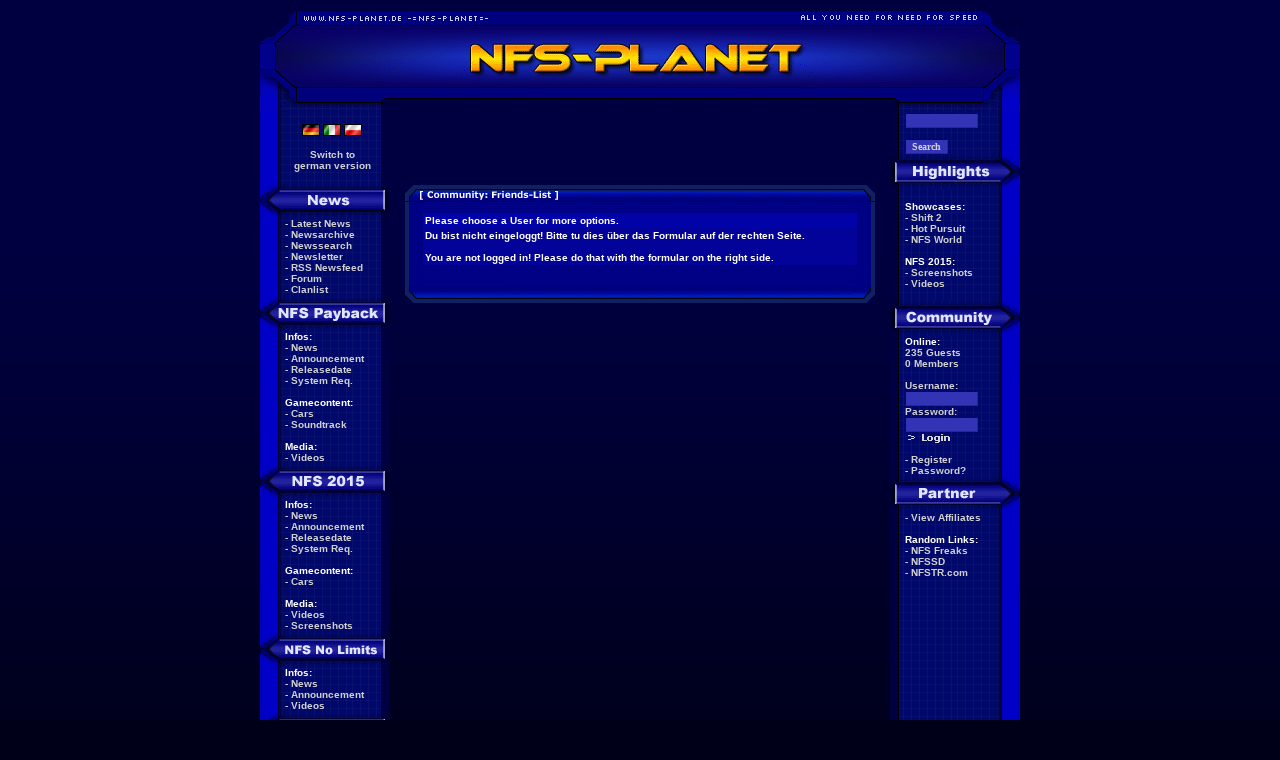

--- FILE ---
content_type: text/html; charset=iso-8859-1
request_url: https://www.nfsplanet.com/com_friends.php?action=add&id=14418&lang=eng
body_size: 8358
content:
<!DOCTYPE HTML PUBLIC "-//W3C//DTD HTML 4.01 Transitional//EN" "http://www.w3.org/TR/html4/loose.dtd">
<html xmlns:og="http://ogp.me/ns#">
<head>
<base href="https://www.nfsplanet.com">
<title>NFS-Planet - Need for Speed Payback, Rivals, Most Wanted</title>

<meta http-equiv="pics-label" content='(pics-1.1 "http://www.icra.org/ratingsv02.html" comment "ICRAonline EN v2.0" l gen true for "http://www.nfs-planet.de" r (nz 1 vz 1 lz 1 oz 1 cb 1) "http://www.rsac.org/ratingsv01.html" l gen true for "http://www.nfs-planet.de" r (n 0 s 0 v 0 l 0))'>
<meta name="title" content="NFS-Planet - Need for Speed Payback, Rivals, Most Wanted">
<meta name="description" content="All about the Need for Speed games with up-to-date News, many downloads, addon cars and tracks, cheats, pre-
and reviews and tutorials.">
<meta name="keywords" content="nfs, no limits, rivals, the run, shift 2, unleashed, hot pursuit, shift, nitro, world online, undercover, need for speed, prostreet, pro street, carbon, most wanted, nfsmw, underground 2, underground, nfs underground, need for speed underground, cars, tracks, patches, updates, hot pursuit 2, porsche, download, downloads, nfs6, nfs5, mco, tuning, needforspeed, nfshp2, hp2, motor city online, NFS Porsche, pursuit, porsche, cars, hacks, tutorial, edit, carediting, car-editing, nfs6, Hot Pursuit 2, movies, videos, preview, review, nfs2000, news, nfs-porsche, cheats, NFS-Planet, Planet, nfs planet, need 4 speed, 2000, cheats, cheatcodes, cheatcode, tips, tipps, tricks, Porsche, Unleashed, Tuning, Electronic Arts, EA, oedit, Mercedes, Lamborghini, Dodge Viper, Chevrolet, Corvette, 911, Turbo, BMW, Ferrari, Holden, Jaguar, McLaren, Opel, Police, Polizei, Toyota, Vauxhall, forum, patch, patches, pictures, screenshots, wallpaper, firemonkey, criterion, real racing">
<meta name="language" content="en">
<meta property="og:locale" content="en_US">
<meta name="revisit" content="after 1 day">
<meta name="robots" content="index,follow">
<meta name="revisit-after" content="1 day">

<meta name="viewport" content="width=1024" />


<link rel="alternate" type="application/rss+xml" title="NFS-Planet Newsfeed" href="https://www.nfsplanet.com/en/newsfeed">

<style type="text/css">
body {
	color: #FFFFFF;
	font-family: Verdana, Arial, sans-serif;
	font-size: 10px;
	padding: 0px;
	margin: 0px;
	background-color: #000040;

	background-image: url('/images/bg.png');
	background-repeat: repeat-x;
	background-position: 0px 0px;
	background-color: #000019;
}

img {
	border: 0px;
}

#menu, .menu {	color: #D0D0D0;
	font-family: Verdana, Arial;
	font-weight: bold;
	font-size: 10px;
	text-align: left }

#n, .n {	color: #FFFFFF;
	font-family: Verdana, Arial;
	font-size: 10px;
	text-align: left }

#norm, .norm {	color: #FFFFFF;
	font-family: Verdana, Arial;
	font-size: 10px;
	text-align: justify;}

#form, .form {	color: #D0D0D0;
	font-size: 10px;
	font-weight: bold;
	font-family: Verdana;
	font-style: normal;
	background-color: #3333B5;
	border: 1px solid #101010;
	border-right-color: #333333;
	border-bottom-color: #333333;
}

a:link {	color: #D0D0D0;
		text-decoration: none; }
a:visited {	color: #D0D0D0;
		text-decoration: none; }
a:active {	color: #D0D0D0;
		text-decoration: none; }
a:hover {	color: #F0F0F0;
		text-decoration: underline; }

.rightAd {
	font:12px/14px Arial,Helvetica,sans-serif; border:solid 2px #666666; width:125px;
	height:700px;
    padding:1px;
    position:absolute;
    z-index:200;
    color:#333333;
    top:0px;
    left:300px;
    background-color:#eeeeee;
}

h1 {
	font-size: 20px;
	padding: 5px;
	margin: 8px;
}
h1.column {
	font-size: 17px;
	padding: 5px 5px 0 0;
	margin: 8px 8px 0 0;
}

</style>

<script type="text/javascript">

function open_url(url,w,h) {
	fenster=window.open(url,'popup','status=no,titlebar=no,scrollbars=yes,resizable=no,width='+w+',height='+h);
	fenster.focus();
}

// öffnet ein neues fenster
// der erste parameter ist das <a>-objekt, wovon dann das attribut href für die url genommen wird
function openWindow(aObject, options) {
	var title = "title" + Math.floor(Math.random()*10000+1);
	//return NewWindow(aObject.getAttribute('href'), title, options, true);
	var window1 = window.open(aObject.getAttribute('href'),title,options);
	window1.focus();
	return window1
}

function extlink(url) {
if (confirm("\nNFS-Planet is in no way responsible for the contents of the linked websites.\n"+
        "All views expressed in these linked websites are the views of the respective owners"+
        " and do not necessarily express the views of NFS-Planet!"))
   window.open(url);
}
</script>

<script language="javascript" type="text/javascript" src="/js/swfobject.js"></script>
<script language="javascript" type="text/javascript" src="/js/jquery-1.3.2.min.js"></script>
<script language="javascript" type="text/javascript" src="/js/jquery.lightbox.min.js"></script>
<link rel="stylesheet" type="text/css" href="/css/jquery.lightbox.min.css" media="screen">

	<script type='text/javascript'>
	var googletag = googletag || {};
	googletag.cmd = googletag.cmd || [];
	(function() {
	var gads = document.createElement('script');
	gads.async = true;
	gads.type = 'text/javascript';
	var useSSL = 'https:' == document.location.protocol;
	gads.src = (useSSL ? 'https:' : 'http:') +
	'//www.googletagservices.com/tag/js/gpt.js';
	var node = document.getElementsByTagName('script')[0];
	node.parentNode.insertBefore(gads, node);
	})();
	</script>

	<script type='text/javascript'>
	googletag.cmd.push(function() {
	
		googletag.defineSlot('/30857560/banner_468x60_top_en', [468, 60], 'div-gpt-ad-1364037228612-1').addService(googletag.pubads());
		googletag.defineSlot('/30857560/banner_468x60_bottom_en', [468, 60], 'div-gpt-ad-1364037228612-0').addService(googletag.pubads());
			googletag.pubads().enableSingleRequest();
	googletag.enableServices();
	});
	</script>


</head>
<body text="#FFFFFF" link="#D0D0D0" alink="#F0F0F0" vlink="#D0D0D0" topmargin="10" leftmargin="0">

<br>

<div align="center">

<a href="/en/"><img src="images/title2.gif" alt="NFS-Planet" title="NFS-Planet" border="0"></a><table border="0" cellspacing="0" cellpadding="0" width="760">
 <tr>
    <td width="130" valign="top" align="center" background="images/menue_left.gif" class="menu" style="background-color:#000042; background-repeat:repeat-y">
   <br>

   <table border="0" cellspacing="0" cellpadding="0" width="100%">
    <tr>
     <td><img src="x.gif" width="10" height="1" alt=""></td>
     <td class="menu" style="text-align:center">


<a href="https://www.nfsplanet.com/de/" target="_top"><img src="/images/flags/de.gif" style="border: 0px" alt="DE" title="German"></a>&nbsp;<a href="http://www.nfsplanet.it" target="_top"><img src="/images/flags/it.gif" style="border: 0px" alt="IT" title="NFS-Planet Italy"></a>&nbsp;<a href="http://pl.nfsplanet.eu" target="_top"><img src="/images/flags/pl.gif" style="border: 0px" alt="PL" title="NFS-Planet Polska"></a><br><br><a href="/com_friends.php?action=add&amp;id=14418&amp;lang=ger">Switch to<br>german version</a><br><br>

      </td>
     </tr>
    </table>
   <img src="images/button_left_news.gif" width="130" height="36" alt="News" title="News"><br>
   <table border="0" cellspacing="0" cellpadding="0" width="100%">
    <tr>
     <td width="25"><img src="x.gif" width="25" height="1" alt=""></td>
     <td class="menu" align="left">
       - <a href="/en/">Latest News</a><br>
- <a href="/newsarchiv.php?lang=eng">Newsarchive</a><br>
- <a href="/newssuche.php?lang=eng">Newssearch</a><br>
- <a href="/com_newsletter.php?lang=eng">Newsletter</a><br>
- <a href="/rss.php?lang=eng">RSS Newsfeed</a><br>
- <a href="http://board.nfsplanet.com">Forum</a><br>
- <a href="/clanlist.php?lang=eng">Clanlist</a><br>

      </td>
     </tr>
    </table>
   <img src="images/button_left_nfspayback.gif" width="130" height="36" alt="Need for Speed Payback" title="Need for Speed Payback"><br>
   <table border="0" cellspacing="0" cellpadding="0" width="100%">
    <tr>
     <td width="25"><img src="x.gif" width="25" height="1" alt=""></td>
     <td class="menu" align="left">
       <font color="#FFFFFF">Infos:</font><br>
- <a href="/en/nfspayback/news/">News</a><br>
- <a href="/en/news/7094">Announcement</a><br>
- <a href="/en/nfspayback/releasedate/">Releasedate</a><br>
- <a href="/en/nfspayback/sysrequirements/" title="System Requirements">System Req.</a><br>
<br><font color="#FFFFFF">Gamecontent:</font><br>
- <a href="/en/nfspayback/carlist/">Cars</a><br>
- <a href="/en/news/7102">Soundtrack</a><br>
<br><font color="#FFFFFF">Media:</font><br>
- <a href="/en/nfspayback/movies/">Videos</a><br>

      </td>
     </tr>
    </table>
   <img src="images/button_left_nfs2015.gif" width="130" height="36" alt="Need for Speed 2015" title="Need for Speed 2015"><br>
   <table border="0" cellspacing="0" cellpadding="0" width="100%">
    <tr>
     <td width="25"><img src="x.gif" width="25" height="1" alt=""></td>
     <td class="menu" align="left">
       <font color="#FFFFFF">Infos:</font><br>
- <a href="/en/nfs2015/news/">News</a><br>
- <a href="/en/news/6987">Announcement</a><br>
- <a href="/en/nfs2015/releasedate/">Releasedate</a><br>
- <a href="/en/nfs2015/sysrequirements/" title="System Requirements">System Req.</a><br>
<br><font color="#FFFFFF">Gamecontent:</font><br>
- <a href="/en/news/7023">Cars</a><br>
<br><font color="#FFFFFF">Media:</font><br>
- <a href="/en/nfs2015/movies/">Videos</a><br>
- <a href="/en/nfs2015/screens/">Screenshots</a><br>

      </td>
     </tr>
    </table>
   <img src="images/button_left_nfsnl.gif" width="130" height="36" alt="Need for Speed No Limits" title="Need for Speed No Limits"><br>
   <table border="0" cellspacing="0" cellpadding="0" width="100%">
    <tr>
     <td width="25"><img src="x.gif" width="25" height="1" alt=""></td>
     <td class="menu" align="left">
       <font color="#FFFFFF">Infos:</font><br>
- <a href="/en/nfsnolimits/news/">News</a><br>
- <a href="/en/news/6961">Announcement</a><br>
- <a href="/nfsnl_movies.php?lang=eng">Videos</a><br>

      </td>
     </tr>
    </table>
   <img src="images/button_left_nfsrivals.gif" width="130" height="36" alt="Need for Speed Rivals" title="Need for Speed Rivals"><br>
   <table border="0" cellspacing="0" cellpadding="0" width="100%">
    <tr>
     <td width="25"><img src="x.gif" width="25" height="1" alt=""></td>
     <td class="menu" align="left">
       <font color="#FFFFFF">Infos:</font><br>
- <a href="/en/nfsrivals/news/">News</a><br>
- <a href="/en/news/6789">Announcement</a><br>
- <a href="/en/nfsrivals/releasedate/">Releasedate</a><br>
- <a href="/en/nfsrivals/sysrequirements/" title="System Requirements">System Req.</a><br>
<br><font color="#FFFFFF">Gamecontent:</font><br>
- <a href="/en/nfsrivals/carlist/">Cars</a><br>
- <a href="/en/nfsrivals/trophies/">Trophies</a><br>
- <a href="/en/news/6902">Soundtrack</a><br>
<br><font color="#FFFFFF">Articles:</font><br>
- <a href="/en/nfsrivals/handson/" style="color:yellow">Hands-On</a><br>
<br><font color="#FFFFFF">Media:</font><br>
- <a href="/en/nfsrivals/movies/">Videos</a><br>
- <a href="/en/nfsrivals/screens/">Screenshots</a><br>

      </td>
     </tr>
    </table>
   <img src="images/button_left_nfsmw.gif" width="130" height="36" alt="Need for Speed Most Wanted (2012)" title="Need for Speed Most Wanted (2012)"><br>
   <table border="0" cellspacing="0" cellpadding="0" width="100%">
    <tr>
     <td width="25"><img src="x.gif" width="25" height="1" alt=""></td>
     <td class="menu" align="left">
       <font color="#FFFFFF">Infos:</font><br>
- <a href="/en/news/6559">Announcement</a><br>
- <a href="/en/nfsmw2/releasedate/">Releasedate</a><br>
- <a href="/en/nfsmw2/sysrequirements/" title="System Requirements">System Req.</a><br>
- <a href="/en/news/6701/">Demo</a><br>
<br><font color="#FFFFFF">Downloads:</font><br>
- <a href="/en/nfsmw2/files/" style="color:yellow">Files</a><br>
- <a href="/nfsmw2_manuals.php?lang=eng">Manuals</a><br>
<br><font color="#FFFFFF">Gamecontent:</font><br>
- <a href="/en/nfsmw2/carlist/">Cars</a><br>
- <a href="/nfsmw2_trophies.php=lang=eng">Trophies</a><br>
- <a href="/nfsmw2_dlc.php" style="color:yellow">DLCs</a><br>
<br><font color="#FFFFFF">Articles:</font><br>
- <a href="/nfsmw2_reviews.php?lang=eng" style="color:yellow">Reviews</a><br>
<br><font color="#FFFFFF">Media:</font><br>
- <a href="/en/nfsmw2/movies/">Videos</a><br>
- <a href="/en/nfsmw2/screens/">Screenshots</a><br>
- <a href="/en/nfsmw2/wallpaper/">Wallpaper</a><br>

      </td>
     </tr>
    </table>
   <img src="images/button_left_nfstr.gif" width="130" height="36" alt="Need for Speed The Run" title="Need for Speed The Run"><br>
   <table border="0" cellspacing="0" cellpadding="0" width="100%">
    <tr>
     <td width="25"><img src="x.gif" width="25" height="1" alt=""></td>
     <td class="menu" align="left">
       - <a href="/en/nfstr/showcase/"><font color="yellow">Showcase</font></a><br>
<br><font color="#FFFFFF">Infos:</font><br>
- <a href="/en/news/6128/">Announcement</a><br>
- <a href="/nfstr_releasedate.php?lang=eng">Releasedate</a><br>
- <a href="/nfstr_sysrequirements.php?lang=eng" title="System Requirements">System Req.</a><br>
- <a href="/en/news/6330">Demo</a><br>
<br><font color="#FFFFFF">Downloads:</font><br>
- <a href="/en/nfstr/patches/">Patches</a><br>
<br><font color="#FFFFFF">Gamecontent:</font><br>
- <a href="/nfstr_carlist.php?lang=eng">Cars</a><br>
- <a href="/nfstr_trophies.php=lang=eng">Trophies</a><br>
- <a href="/en/news/6387">Soundtrack</a><br>
- <a href="/en/news/6405">VIP Rewards</a><br>
- <a href="/de/nfstr/cheats/" style="color:yellow">Cheats</a><br>
<br><font color="#FFFFFF">Articles:</font><br>
- <a href="/nfstr_reviews.php?lang=eng" style="color:yellow">Reviews</a><br>
- <a href="/en/nfstr/preview/" style="color:yellow">Preview</a><br>
<br><font color="#FFFFFF">Media:</font><br>
- <a href="/en/nfstr/movies/">Movies</a><br>
- <a href="/en/nfstr/screens/">Screenshots</a><br>
- <a href="/nfstr_wallpaper.php?lang=eng">Wallpaper</a><br>

      </td>
     </tr>
    </table>
   <img src="images/button_left_nfsshift2.gif" width="130" height="36" alt="Need for Speed Shift 2 Unleashed" title="Need for Speed Shift 2 Unleashed"><br>
   <table border="0" cellspacing="0" cellpadding="0" width="100%">
    <tr>
     <td width="25"><img src="x.gif" width="25" height="1" alt=""></td>
     <td class="menu" align="left">
       - <a href="/en/nfsshift2/showcase/"><font color="yellow">Showcase</font></a><br>
<br><font color="#FFFFFF">Infos:</font><br>
- <a href="/en/news/5728">Announcement</a><br>
- <a href="/nfsshift2_releasedate.php?lang=eng">Releasedate</a><br>
- <a href="/en/news/5875/">Limited Edition</a><br>
- <a href="/nfsshift2_sysrequirements.php?lang=eng">System Req.</a><br>
<br><font color="#FFFFFF">Articles:</font><br>
- <a href="/en/nfsshift2/review/">Review</a><br>
- <a href="/nfsshift2_reviews.php?lang=eng">Reviews</a><br>
<br><font color="#FFFFFF">Downloads:</font><br>
- <a href="/en/nfsshift2/files/" style="color:yellow">Files</a><br>
- <a href="/en/nfsshift2/patches/" style="color:yellow">Patches</a><br>
<br><font color="#FFFFFF">Gamecontent:</font><br>
- <a href="/nfsshift2_carlist.php?lang=eng">Cars</a><br>
- <a href="/nfsshift2_tracklist.php?lang=eng">Tracks</a><br>
- <a href="/nfsshift2_dlc.php?lang=eng" style="color:yellow">DLCs</a><br>
<br><font color="#FFFFFF">Media:</font><br>
- <a href="/de/nfsshift2/movies/">Movies</a><br>
- <a href="/en/nfsshift2/screens/1">Screenshots</a><br>

      </td>
     </tr>
    </table>
   <img src="images/button_left_nfshp.gif" width="130" height="36" alt="Need for Speed Hot Pursuit" title="Need for Speed Hot Pursuit"><br>
   <table border="0" cellspacing="0" cellpadding="0" width="100%">
    <tr>
     <td width="25"><img src="x.gif" width="25" height="1" alt=""></td>
     <td class="menu" align="left">
       - <a href="/en/nfshp/showcase/"><font color="yellow">Showcase</font></a><br>
<br><font color="#FFFFFF">Infos:</font><br>
- <a href="/nfshp_releasedate.php?lang=eng">Releasedate</a><br>
- <a href="/en/news/5570/">Limited Edition</a><br>
- <a href="/nfshp_sysrequirements.php?lang=eng" title="System Requirements">System Req.</a><br>
<br><font color="#FFFFFF">Articles:</font><br>
- <a href="/en/nfshp/review/">Review</a><br>
- <a href="/nfshp_reviews.php?lang=eng">Other Reviews</a><br>
<br><font color="#FFFFFF">Downloads:</font><br>
- <a href="/en/nfshp/files/" style="color:yellow">Files</a><br>
- <a href="/en/nfshp/patches/" style="color:yellow">Patches</a><br>
<br><font color="#FFFFFF">Gamecontent:</font><br>
- <a href="/nfshp_carlist.php?lang=eng">Cars</a><br>
- <a href="/nfshp_trophies.php?lang=eng">Trophies</a><br>
- <a href="/nfshp_dlc.php?lang=eng" style="color:yellow">DLCs</a><br>
<br><font color="#FFFFFF">Tipps & Tricks</font><br>
- <a href="/en/news/6130">Tuning</a><br>
<br><font color="#FFFFFF">Media:</font><br>
- <a href="/en/nfshp/screens/">Screenshots</a><br>
- <a href="/en/nfshp/movies/">Videos</a><br>
- <a href="/nfshp_valetparking.php?lang=eng">Valet Parking</a><br>

      </td>
     </tr>
    </table>
   <img src="images/button_left_nfsworld.gif" width="130" height="36" alt="Need for Speed World" title="Need for Speed World"><br>
   <table border="0" cellspacing="0" cellpadding="0" width="100%">
    <tr>
     <td width="25"><img src="x.gif" width="25" height="1" alt=""></td>
     <td class="menu" align="left">
       - <a href="/en/nfsworld/showcase/"><font color="yellow">Showcase</font></a><br>
- <a href="/en/leaderboard/nfsworld/">Leaderboard</a><br>
<br><font color="#FFFFFF">Infos:</font><br>
- <a href="/nfsworld_releasedate.php?lang=eng">Releasedate</a><br>
- <a href="/nfswo_sysrequirements.php?lang=eng" style="color:yellow">System Req.</a><br>
- <a href="/en/news/5480/">Starter Pack</a><br>
- <a href="/nfsworld_featurepreview.php?lang=eng">Feature Preview</a><br>
<br><font color="#FFFFFF">Media:</font><br>
- <a href="/en/nfswo/screens/">Screenshots</a><br>
- <a href="/nfswo_movies.php?lang=eng">Movies</a><br>
- <a href="/nfswo_wallpaper.php?lang=eng">Wallpaper</a><br>

      </td>
     </tr>
    </table>
   <img src="images/button_left_nfsshift.gif" width="130" height="36" alt="Need for Speed Shift" title="Need for Speed Shift"><br>
   <table border="0" cellspacing="0" cellpadding="0" width="100%">
    <tr>
     <td width="25"><img src="x.gif" width="25" height="1" alt=""></td>
     <td class="menu" align="left">
       - <a href="/en/nfsshift/showcase/"><font color="yellow">Showcase</font></a><br>
<br><font color="#FFFFFF">Infos:</font><br>
- <a href="/nfsshift_releasedate.php?lang=eng">Releasedate</a><br>
- <a href="/nfsshift_carlist.php?lang=eng">Cars</a><br>
- <a href="/nfsshift_tracks.php?lang=eng">Tracks</a><br>
- <a href="/nfsshift_sysrequirements.php?lang=eng">System Req.</a><br>
- <a href="/nfsshift_music.php?lang=eng">Soundtrack</a><br>
- <a href="/nfsshift_trophies.php?lang=eng">Trophies</a><br>
<br><font color="#FFFFFF">Downloads:</font><br>
- <a href="/nfsshift_cars.php?lang=eng" style="color:yellow">Wagen</a><br>
- <a href="/nfsshift_files.php?lang=eng" style="color:yellow">Files</a><br>
- <a href="/nfsshift_demo.php?lang=eng">Demo</a><br>
- <a href="/nfsshift_patches.php?lang=eng" style="color:yellow">Patches</a><br>
<br><font color="#FFFFFF">Articles:</font><br>
- <a href="/en/nfsshift/handson/">Hands-On</a><br>
- <a href="/en/nfsshift/firstlook/" style="color:yellow">First Look</a><br>
- <a href="/nfsshift_settingsguide.php?lang=eng">Settings Guide</a><br>
- <a href="/nfsshift_musicimport.php?lang=eng" style="color:yellow">Custom Music</a><br>
<br><font color="#FFFFFF">Media:</font><br>
- <a href="/en/nfsshift/screens/">Screenshots</a><br>
- <a href="/nfsshift_movies.php?lang=eng">Videos</a><br>
- <a href="/nfsshift_wallpaper.php?lang=eng">Wallpaper</a><br>

      </td>
     </tr>
    </table>
   <img src="images/button_left_nfsnitro.gif" width="130" height="36" alt="Need for Speed Nitro" title="Need for Speed Nitro"><br>
   <table border="0" cellspacing="0" cellpadding="0" width="100%">
    <tr>
     <td width="25"><img src="x.gif" width="25" height="1" alt=""></td>
     <td class="menu" align="left">
       <font color="#FFFFFF">Infos:</font><br>
- <a href="/nfsnitro_releasedate.php?lang=eng">Releasedate</a><br>
- <a href="/nfsnitro_music.php?lang=eng">Soundtrack</a><br>
<br><font color="#FFFFFF">Articles:</font><br>
- <a href="/en/nfsnitro/firstlook/" style="color:yellow">First Look</a><br>
<br><font color="#FFFFFF">Media:</font><br>
- <a href="/en/nfsnitro/screens/">Screenshots</a><br>
- <a href="/nfsnitro_movies.php?lang=eng">Videos</a><br>

      </td>
     </tr>
    </table>
   <img src="images/button_left_nfsuc.gif" width="130" height="36" alt="Need for Speed Undercover" title="Need for Speed Undercover"><br>
   <table border="0" cellspacing="0" cellpadding="0" width="100%">
    <tr>
     <td width="25"><img src="x.gif" width="25" height="1" alt=""></td>
     <td class="menu" align="left">
       - <a href="/en/nfsuc/showcase/"><font color="yellow">Showcase</font></a><br>
<br><font color="#FFFFFF">Infos:</font><br>
- <a href="/en/news/4540">Storyline</a><br>
- <a href="/nfsuc_releasedate.php?lang=eng">Releasedate</a><br>
- <a href="/nfsuc_sysrequirements.php?lang=eng">System Req.</a><br>
- <a href="/nfsuc_q_and_a.php?lang=eng">Q&amp;A</a><br>
<br><font color="#FFFFFF">Articles:</font><br>
- <a href="/en/nfsuc/handson/">Hands-On</a><br>
- <a href="/en/nfsuc/firstlook/">First Look</a><br>
<br><font color="#FFFFFF">Game Contents:</font><br>
- <a href="/en/nfsuc/cars/">Cars</a><br>
- <a href="/nfsuc_shelbygt500kr.php?lang=eng">GT500KR</font></a><br>
- <a href="/nfsuc_music.php?lang=eng">Soundtrack</font></a><br>
- <a href="/nfsuc_cheats.php?lang=eng">Cheats</font></a><br>
<br><font color="#FFFFFF">Downloads:</font><br>
- <a href="/en/news/4979"><font color="yellow">Add-Ons</font></a><br>
- <a href="/nfsuc_files.php?lang=eng">Tools/Hacks</a><br>
- <a href="/nfsuc_patch.php?lang=eng">Patches</a><br>
<br><font color="#FFFFFF">Media:</font><br>
- <a href="/en/nfsuc/screens/">Screenshots</a><br>
- <a href="/en/nfsuc/wallpaper/">Wallpaper</a><br>
- <a href="/nfsuc_movies.php?lang=eng">Videos</a><br>
- <a href="/nfsuc_ringtones.php?lang=eng">Ringtones</a><br>
<br><font color="#FFFFFF">Girls:</font><br>
- <a href="/nfsuc_maggieq.php?lang=eng">Maggie Q</a><br>
- <a href="/nfsuc_milian.php?lang=eng">C. Milian</a><br>

      </td>
     </tr>
    </table>
   <img src="images/button_left_nfsps.gif" width="130" height="36" alt="Need for Speed ProStreet" title="Need for Speed ProStreet"><br>
   <table border="0" cellspacing="0" cellpadding="0" width="100%">
    <tr>
     <td width="25"><img src="x.gif" width="25" height="1" alt=""></td>
     <td class="menu" align="left">
       - <a href="/en/nfsps/showcase/"><font color="yellow">Showcase</font></a><br>
<br><font color="#FFFFFF">Infos:</font><br>
- <a href="/en/nfsps/review"><font color="yellow">Review</font></a><br>
- <a href="/en/nfsps/hands_on">Preview</a><br>
- <a href="/nfsps_firstlook.php?lang=eng">First Look</a><br>
- <a href="/nfsps_releasedate.php?lang=eng">Releasedates</a><br>
- <a href="/nfsps_music.php?lang=eng">Soundtrack</a><br>
- <a href="/nfsps_sysrequirements.php?lang=eng">System Req.</a><br>
- <a href="/nfsps_recordings.php?lang=eng">Recordings</a><br>
<br><font color="#FFFFFF">Cars &amp; Tracks:</font><br>
- <a href="/nfsps_cars.php?lang=eng">Carlist</a><br>
- <a href="/nfsps_tracks.php?lang=eng">Tracks</a><br>
<br><font color="#FFFFFF">Downloads:</font><br>
- <a href="/nfsps_patch.php?lang=eng" style="color:yellow">Patches</a><br>
- <a href="/nfsps_files.php?lang=eng">Files</a><br>
- <a href="/nfsps_demo.php?lang=eng">Demo</a><br>
<br><font color="#FFFFFF">Tipps &amp; Tricks:</font><br>
- <a href="/en/nfsps/cheats/">Cheats</a><br>
- <a href="/supportcenter.php?game_id=5&lang=eng">Support</a><br>
<br><font color="#FFFFFF">Media:</font><br>
- <a href="/nfsps_movies.php?lang=eng">Videos</a><br>
- <a href="/nfsps_screens.php?lang=eng">Screenshots</a><br>
- <a href="/nfsps_wallpaper.php?lang=eng">Wallpapers</a><br>
<br><font color="#FFFFFF">Girls:</font><br>
- <a href="/nfsps_forscutt.php?lang=eng">K. Forscutt</a><br>
- <a href="/nfsps_ohashi.php?lang=eng">S. Ohashi</a><br>

      </td>
     </tr>
    </table>
   <img src="images/button_left_nfsc.gif" width="130" height="36" alt="Need for Speed Carbon" title="Need for Speed Carbon"><br>
   <table border="0" cellspacing="0" cellpadding="0" width="100%">
    <tr>
     <td width="25"><img src="x.gif" width="25" height="1" alt=""></td>
     <td class="menu" align="left">
       - <a href="/en/nfsc/showcase/"><font color="yellow">Showcase</font></a><br>
<br><font color="#FFFFFF">Infos:</font><br>
- <a href="/en/news/3280/">Announcement</a><br>
- <a href="/nfsc_releasedate.php?lang=eng">Releasedates</a><br>
- <a href="/nfsc_vaugier.php?lang=eng">E. Vaugier</a><br>
- <a href="/nfsc_carlist.php?lang=eng">Carlist</a><br>
- <a href="/nfsc_music.php?lang=eng">Soundtrack</a><br>
- <a href="/en/news/3498/">System Req.</a><br>
- <a href="/nfsc_ce.php?lang=eng">Collect. Edition</a><br>
<br><font color="#FFFFFF">Downloads:</font><br>
- <a href="/nfsc_cars.php?lang=eng">Cars</a><br>
- <a href="/nfsc_patch.php?lang=eng">Patch</a><br>
- <a href="/nfsc_files.php?lang=eng">Files</a><br>
- <a href="/nfsc_savegames.php?lang=eng">Savegames</a><br>
- <a href="/nfsc_demo.php?lang=eng">Demo</a><br>
- <a href="/nfsc_demo_files.php?lang=eng">Demo Files</a><br>
- <a href="/nfsc_winampskins.php?lang=eng">Winamp-Skins</a><br>
<br><font color="#FFFFFF">Tipps &amp; Tricks:</font><br>
- <a href="/nfsc_cheats.php?lang=eng">Cheats</a><br>
<br><font color="#FFFFFF">Media:</font><br>
- <a href="/nfsc_screens.php?lang=eng">Screenshots</a><br>
- <a href="/nfsc_movies.php?lang=eng">Videos</a><br>
- <a href="/nfsc_wallpaper.php?lang=eng">Wallpaper</a><br>
- <a href="/nfsc_fanarts.php?lang=eng">Fan-Arts</a><br>
- <a href="/nfsc_mediakit.php?lang=eng">Mediakit</a><br>

      </td>
     </tr>
    </table>
   <img src="images/button_left_nfsmw.gif" width="130" height="36" alt="Need for Speed Most Wanted" title="Need for Speed Most Wanted"><br>
   <table border="0" cellspacing="0" cellpadding="0" width="100%">
    <tr>
     <td width="25"><img src="x.gif" width="25" height="1" alt=""></td>
     <td class="menu" align="left">
       - <a href="/nfsmw_sc.php?lang=eng"><font color="yellow">Showcase</font></a><br>
<br><font color="#FFFFFF">Downloads:</font><br>
- <a href="/nfsmw_patch.php?lang=eng">Patch</a><br>
- <a href="/nfsmw_files.php?lang=eng">Files</a><br>
- <a href="/nfsmw_savegames.php?lang=eng">Savegames</a><br>
- <a href="/nfsmw_demo.php?lang=eng">Demo</a><br>
- <a href="/nfsmw_demo_files.php?lang=eng">Demo Files</a><br>
<br><font color="#FFFFFF">Support:</font><br>
- <a href="/nfsmw_support_files.php?lang=eng">Downloads</a><br>
- <a href="/nfsmw_support.php?lang=eng">Support-Area</a><br>
<br><font color="#FFFFFF">Infos:</font><br>
- <a href="/nfsmw_infos.php?lang=eng">Information</a><br>
- <a href="/nfsmw_sysrequirements.php?lang=eng">System</a><br>
- <a href="/nfsmw_be.php?lang=eng">Black Edition</a><br>
- <a href="/nfsmw_mobile.php?lang=eng">Mobile Version</a><br>
- <a href="/nfsmw_releasedate.php?lang=eng">Releasedates</a><br>
- <a href="/nfsmw_cars.php?lang=eng">Carlist</a><br>
- <a href="/nfsmw_areas.php?lang=eng">Neighborhoods</a><br>
- <a href="/nfsmw_music.php?lang=eng">Soundtrack</a><br>
<br><font color="#FFFFFF">Tipps &amp; Tricks:</font><br>
- <a href="/nfsmw_cheats.php?lang=eng">Cheats</a><br>
- <a href="/nfsmw_racingguide.php?lang=eng">Racing Guide</a><br>
- <a href="/nfsmw_strategy.php?lang=eng">Strategy Guide</a><br>
- <a href="/nfsmw_vinylguide.php?lang=eng">Vinyl Guides</a><br>
- <a href="/nfsmw_tutorials.php?lang=eng">Decal Tutorial</a><br>
<br><font color="#FFFFFF">Media:</font><br>
- <a href="/nfsmw_screens.php?lang=eng">Screenshots</a><br>
- <a href="/nfsmw_movies.php?lang=eng">Movies</a><br>
- <a href="/nfsmw_wallpaper.php?lang=eng">Wallpaper</a><br>

      </td>
     </tr>
    </table>
   <img src="images/button_left_nfs8.gif" width="130" height="36" alt="Need for Speed Underground 2" title="Need for Speed Underground 2"><br>
   <table border="0" cellspacing="0" cellpadding="0" width="100%">
    <tr>
     <td width="25"><img src="x.gif" width="25" height="1" alt=""></td>
     <td class="menu" align="left">
       - <a href="/nfs8_scc.php?lang=eng"><font color="yellow">Showcase</font></a><br>
<br><font color="#FFFFFF">Infos:</font><br>
- <a href="/nfs8_infos.php?lang=eng">Infos</a><br>
- <a href="/nfs8_carlist.php?lang=eng">Carlist</a><br>
- <a href="/nfs8_music.php?lang=eng">Soundtrack</a><br>
- <a href="/nfs8_girls.php?lang=eng">Girls</a><br>
- <a href="/nfs8_screens.php?lang=eng&amp;id=11">Characters</a><br>
- <a href="/nfs8_releasedate.php?lang=eng">Releasedates</a><br>
- <a href="/nfs8_sysrequirements.php?lang=eng">System</a><br>
<br><font color="#FFFFFF">Tipps&amp;Tricks:</font><br>
- <a href="/nfs8_cheats.php?lang=eng">Cheats</a><br>
- <a href="/nfs8_savegames.php?lang=eng">Savegames</a><br>
- <a href="/nfs8_map.php?lang=eng">Map (Shops)</a><br>
- <a href="/nfs8_magazines.php?lang=eng">Magazines</a><br>
- <a href="/nfs8_unique.php?lang=eng">Unique Parts</a><br>
<br><font color="#FFFFFF">Downloads:</font><br>
- <a href="/nfs8_cars.php?lang=eng">Cars</a><br>
- <a href="/nfs8_patch.php?lang=eng">Patches</a><br>
- <a href="/nfs8_demo.php?lang=eng">Demo</a><br>
- <a href="/nfs8_tools.php?lang=eng">Tools</a><br>
- <a href="/nfs8_hacks.php?lang=eng">Hacks</a><br>
- <a href="/nfs8_demo_tools.php?lang=eng">Demo Tools</a><br>
<br><font color="#FFFFFF">Media:</font><br>
- <a href="/nfs8_screens.php?lang=eng">Screenshots</a><br>
- <a href="/nfs8_movies.php?lang=eng">Movies</a><br>
- <a href="/nfs8_wallpaper.php?lang=eng">Wallpaper</a><br>

      </td>
     </tr>
    </table>
   <img src="images/button_left_nfsur.gif" width="130" height="36" alt="Need for Speed Underground Rivals (for PSP)" title="Need for Speed Underground Rivals (for PSP)"><br>
   <table border="0" cellspacing="0" cellpadding="0" width="100%">
    <tr>
     <td width="25"><img src="x.gif" width="25" height="1" alt=""></td>
     <td class="menu" align="left">
       <font color="#FFFFFF">Infos:</font><br>
- <a href="/nfsur_infos.php?lang=eng">Infos</a><br>
<br><font color="#FFFFFF">Media:</font><br>
- <a href="/nfsur_screens.php?lang=eng">Screenshots</a><br>
- <a href="/nfsur_movies.php?lang=eng">Movies</a><br>

      </td>
     </tr>
    </table>
   <img src="images/button_left_nfs7.gif" width="130" height="36" alt="Need for Speed Underground" title="Need for Speed Underground"><br>
   <table border="0" cellspacing="0" cellpadding="0" width="100%">
    <tr>
     <td width="25"><img src="x.gif" width="25" height="1" alt=""></td>
     <td class="menu" align="left">
       <font color="#FFFFFF">Infos:</font><br>
- <a href="/nfs7_carlist.php?lang=eng">Carlist</a><br>
- <a href="/nfs7_tuning.php?lang=eng">Tuning</a><br>
- <a href="/nfs7_infos.php?lang=eng">Press Release</a><br>
- <a href="/nfs7_factsheet.php?lang=eng">Fact Sheet</a><br>
- <a href="/nfs7_releasedate.php?lang=eng">Releasedate</a><br>
- <a href="/nfs7_sysrequirements.php?lang=eng">System</a><br>
- <a href="clans.php?lang=eng">Clans</a><br>
- <a href="/nfs7_qa.php?lang=eng">Q&amp;amp;A</a><br>
<br><font color="#FFFFFF">Downloads:</font><br>
- <a href="/nfs7_cars.php?lang=eng">Cars</a><br>
- <a href="/nfs7_vinyls.php?lang=eng">Vinyls</a><br>
- <a href="/nfs7_tracks.php?lang=eng">Tracks</a><br>
- <a href="/nfs7_patch.php?lang=eng">Patch</a><br>
- <a href="/nfs7_lan.php?lang=eng">LAN Tools</a><br>
- <a href="/nfs7_tools.php?lang=eng">Tools</a><br>
- <a href="/nfs7_demo.php?lang=eng">Demo</a><br>
- <a href="/nfs7_demo_tools.php?lang=eng">Demo Tools</a><br>
- <a href="/nfs7_movies.php?lang=eng">Movies</a><br>
- <a href="/nfs7_help.php?lang=eng">Helping Files</a><br>
<br><font color="#FFFFFF">Tipps &amp; Tricks:</font><br>
- <a href="/nfs7_cheats.php?lang=eng">Cheats</a><br>
- <a href="/nfs7_support.php?lang=eng">Support</a><br>
- <a href="/nfs7_drag_18.86.php?lang=eng">Drag in 18.8s</a><br>
- <a href="/nfs7_tutorials.php?lang=eng">Tutorials</a><br>
<br><font color="#FFFFFF">Screenshots:</font><br>
- <a href="/nfs7_screens.php?lang=eng">Screenshots</a><br>
- <a href="/nfs7_wallpaper.php?lang=eng">Wallpaper</a><br>

      </td>
     </tr>
    </table>
   <img src="images/button_left_nfs6.gif" width="130" height="36" alt="Need for Speed 6: Hot Pursuit 2" title="Need for Speed 6: Hot Pursuit 2"><br>
   <table border="0" cellspacing="0" cellpadding="0" width="100%">
    <tr>
     <td width="25"><img src="x.gif" width="25" height="1" alt=""></td>
     <td class="menu" align="left">
       <font color="#FFFFFF">Info:</font><br>
- <a href="/nfs6_info.php?lang=eng">Preview</a><br>
- <a href="/nfs6_interviews.php?lang=eng">Interviews</a><br>
- <a href="/nfs6_carlist.php?lang=eng">Carlist</a><br>
<br><font color="#FFFFFF">Downloads:</font><br>
- <a href="/files.php?nfshp2=true&amp;lang=eng">Cars</a><br>
- <a href="/files.php?nfshp2=true&amp;track=true&amp;lang=eng">Tracks</a><br>
- <a href="/nfs6_movies.php?lang=eng">Movies</a><br>
- <a href="/nfs6_demo.php?lang=eng">Demoversion</a><br>
- <a href="/nfs6_tools.php?lang=eng">Tools</a><br>
- <a href="/nfs6_hacks.php?lang=eng">Hacks</a><br>
- <a href="/nfs6_patches.php?lang=eng">Patches</a><br>
- <a href="files.php?driverskins=true&amp;lang=eng">Driverskins</a><br>
<br><font color="#FFFFFF">Demoversion:</font><br>
- <a href="/nfs6_demo.php?lang=eng">Download</a><br>
- <a href="/nfs6_demo_cars.php?lang=eng">Addon-Cars</a><br>
- <a href="/nfs6_demo_hacks.php?lang=eng">Hacks</a><br>
- <a href="/nfs6_demo_tools.php?lang=eng">Tools</a><br>
<br><font color="#FFFFFF">Media:</font><br>
- <a href="/nfs6_screens.php?lang=eng">Screenshots</a><br>
- <a href="/nfs6_wallpaper.php?lang=eng">Wallpaper</a><br>
<br><font color="#FFFFFF">FAQs:</font><br>
- <a href="/nfs6_faq_mp.php">Multiplayer</a><br>
<br><font color="#FFFFFF">Tipps&amp;Tricks:</font><br>
- <a href="/nfs6_cheats.php?lang=eng">Cheats</a><br>
- <a href="/nfs6_music.php?lang=eng">Your Music</a><br>

      </td>
     </tr>
    </table>
   <img src="images/button_left_nfs5.gif" width="130" height="36" alt="Need for Speed 5: Porsche Unleashed" title="Need for Speed 5: Porsche Unleashed"><br>
   <table border="0" cellspacing="0" cellpadding="0" width="100%">
    <tr>
     <td width="25"><img src="x.gif" width="25" height="1" alt=""></td>
     <td class="menu" align="left">
       <font color="#FFFFFF">Downloads:</font><br>
- <a href="/files.php?lang=eng">Addon-Cars</a><br>
- <a href="/files.php?lang=eng&amp;track=true">Addon-Tracks</a><br>
- <a href="/tools.php?lang=eng">Tools</a><br>
- <a href="/hacks.php?lang=eng">Hacks</a><br>
- <a href="/patch.php?lang=eng">Patches</a><br>
- <a href="/demo.php?lang=eng">Demoversion</a><br>
- <a href="/mission.php?lang=eng">Mission-Mods</a><br>
<br><font color="#FFFFFF">Tipps&amp;Tricks:</font><br>
- <a href="/cheats.php?lang=eng">Cheats</a><br>
- <a href="/tipps.php?lang=eng">Tipps &amp; Tricks</a><br>
<br><font color="#FFFFFF">Media:</font><br>
- <a href="/movies.php?lang=eng">Movies</a><br>
- <a href="/wallpaper.php?lang=eng">Wallpaper</a><br>
- <a href="/actionpics.php?lang=eng">Actionpics</a><br>
<br><font color="#FFFFFF">Infos:</font><br>
- <a href="/infos.php?lang=eng">Infos</a><br>
- <a href="/reviews.php?lang=eng">Reviews</a><br>

      </td>
     </tr>
    </table>
   <img src="images/button_left_nfs4.gif" width="130" height="36" alt="Need for Speed 4: High Stakes" title="Need for Speed 4: High Stakes"><br>
   <table border="0" cellspacing="0" cellpadding="0" width="100%">
    <tr>
     <td width="25"><img src="x.gif" width="25" height="1" alt=""></td>
     <td class="menu" align="left">
       <font color="#FFFFFF">Downloads:</font><br>
- <a href="/nfs4_hacks.php?lang=eng">Hacks</a><br>

      </td>
     </tr>
    </table>
   <img src="images/button_left_nfs3.gif" width="130" height="36" alt="Need for Speed 3: Hot Pursuit" title="Need for Speed 3: Hot Pursuit"><br>
   <table border="0" cellspacing="0" cellpadding="0" width="100%">
    <tr>
     <td width="25"><img src="x.gif" width="25" height="1" alt=""></td>
     <td class="menu" align="left">
       <font color="#FFFFFF">Downloads:</font><br>
- <a href="/en/nfs3/files/">Files</a><br>

      </td>
     </tr>
    </table>
   <img src="images/button_left_nfs2se.gif" width="130" height="36" alt="Need for Speed 2: Special Edition" title="Need for Speed 2: Special Edition"><br>
   <table border="0" cellspacing="0" cellpadding="0" width="100%">
    <tr>
     <td width="25"><img src="x.gif" width="25" height="1" alt=""></td>
     <td class="menu" align="left">
       <font color="#FFFFFF">Downloads:</font><br>
- <a href="/en/nfs2se/files/">Files</a><br>

      </td>
     </tr>
    </table>
   <img src="images/button_left_mco.gif" width="130" height="36" alt="Motor City Online" title="Motor City Online"><br>
   <table border="0" cellspacing="0" cellpadding="0" width="100%">
    <tr>
     <td width="25"><img src="x.gif" width="25" height="1" alt=""></td>
     <td class="menu" align="left">
       <font color="#FFFFFF">Downloads:</font><br>
- <a href="/mco_files.php?lang=eng">Files</a><br>
- <a href="/mco_screensaver.php?lang=eng">Screensaver</a><br>
<br><font color="#FFFFFF">Infos:</font><br>
- <a href="/mco_infos.php?lang=eng">Infos</a><br>
- <a href="/mco_previews.php?lang=eng">Previews</a><br>
- <a href="/mco_reviews.php">Reviews</a><br>
- <a href="/mco_screens.php">Screenshots</a><br>
- <a href="/mco_wallpaper.php?lang=eng">Wallpaper</a><br>

      </td>
     </tr>
    </table>
   <img src="images/button_left_community.gif" width="130" height="36" alt="Community" title="Community"><br>
   <table border="0" cellspacing="0" cellpadding="0" width="100%">
    <tr>
     <td width="25"><img src="x.gif" width="25" height="1" alt=""></td>
     <td class="menu" align="left">
       - <a href="http://board.nfsplanet.com">Forum</a><br>
- <a href="/partner.php?lang=eng">Affiliates</a><br>
- <a href="/links.php?lang=eng">Links</a><br>
- <a href="/upload.php?lang=eng">File-Upload</a><br>

      </td>
     </tr>
    </table>
   <img src="images/button_left_interaktiv.gif" width="130" height="36" alt="Interactive" title="Interactive"><br>
   <table border="0" cellspacing="0" cellpadding="0" width="100%">
    <tr>
     <td width="25"><img src="x.gif" width="25" height="1" alt=""></td>
     <td class="menu" align="left">
       - <a href="/potw.php?lang=eng">POTW</a><br>
- <a href="/team.php?lang=eng">Team</a><br>
- <a href="/disclaimer.php?lang=eng">Disclaimer</a><br>
- <a href="/errorreport.php?lang=eng">Errorreport</a><br>
- <a href="/privacypolicy.php?lang=eng">Privacy Policy</a><br>
- <a href="/impressum.php?lang=eng">Contact</a><br>

      </td>
     </tr>
    </table>


  </td>
  <td width="500" align="center" valign="top">
   <img src="x.gif" width="500" height="1" alt="">
      <table border="0" cellspacing="0" cellpadding="0">
    <tr>
     <td width="468">
		<div id='div-gpt-ad-1364037228612-1' style='width:468px; height:60px;'>
		<script type='text/javascript'>
		googletag.cmd.push(function() { googletag.display('div-gpt-ad-1364037228612-1'); });
		</script>
		</div></td>
    </tr>
   </table>
   <br>
   <!--Amazon_CLS_IM_START--><img src="images/kasten/top_friendslist.gif"><br>
   <table cellpadding=0 cellspacing=0 border=0 width=480>
    <tr>
     <td width="23" background="images/kasten/left_background.gif"><img src="x.gif" width="23" height="1"></td>
     <td width=100% bgcolor="#000185" valign="top" id="norm">&nbsp;<br>
      <table cellspacing="0" cellpadding="2" border="0" width="100%">
       <tr>
        <td bgcolor="#0202A9" align="center" id=n><b>Please choose a User for more options.</b></td>
       </tr>
       <tr>
        <td bgcolor="#030399" id=n align="center">
        <b>Du bist nicht eingeloggt! Bitte tu dies über das Formular auf der rechten Seite.<br>
        <br>
        You are not logged in! Please do that with the formular on the right side.</b></td>
       </tr>
      </table>
      <br><br>
     </td>
     <td width="23" background="images/kasten/right_background.gif"><img src="x.gif" width="23" height="1"></td>
    </tr>
   </table>
    <img src="images/kasten/bottom.gif">
<br><br><!--Amazon_CLS_IM_END-->
		<div id='div-gpt-ad-1364037228612-0' style='width:468px; height:60px;'>
		<script type='text/javascript'>
		googletag.cmd.push(function() { googletag.display('div-gpt-ad-1364037228612-0'); });
		</script>
		</div>
  </td>
  <td width="130" background="images/menue_right.gif" valign="top" align="left">
  <div style="position:absolute;left:50%;margin-left:395px;width:130px;height:600px;" align="center"><script type="text/javascript"><!--
				  amazon_ad_tag = "thief3info-21";
				  amazon_ad_width = "120";
				  amazon_ad_height = "240";
				  amazon_color_background = "FCFCFC";
				  amazon_ad_link_target = "new";
				//--></script>
				<script type="text/javascript" src="https://www.assoc-amazon.co.uk/s/ads.js"></script>
	<br><br>	</div>
	  <table border="0" width="110" cellspacing="0" cellpadding="0">
     <tr>
      <td width="15"><img src="x.gif" width="15" height="1" alt=""></td>
      <td class="menu" align="left">
 <style type="text/css">
@import url(https://www.google.com/cse/api/branding.css);
</style>
<div class="cse-branding-bottom" style="color:#FFFFFF">
  <div class="cse-branding-form">
    <form action="https://www.google.co.uk/cse" id="cse-search-box" target="_blank">
      <div>
        <input type="hidden" name="cx" value="partner-pub-2306651691775365:4833430023" />
        <input type="hidden" name="ie" value="ISO-8859-1" />
        <input type="text" name="q" class="form" size="10" /><br><br>
        <input type="submit" name="sa" class="form" value="Search" />
      </div>
    </form>
  </div>
</div>

      </td>
     </tr>
    </table>

   <img src="images/button_right_highlights.gif" alt="Highlights" title="Highlights"><br>
    <table border="0" width="110" cellspacing="0" cellpadding="0">
     <tr>
      <td width="15"><img src="x.gif" width="15" height="1" alt=""></td>
      <td class="menu" align="left">


					<br><span style="color:white">Showcases:</span><br>
			- <a href="/en/nfsshift2/showcase/">Shift 2</a><br>
			<span style="white-space:nowrap">- <a href="/en/nfshp/showcase/">Hot Pursuit</a></span><br>
			- <a href="/en/nfsworld/showcase/">NFS World</a><br>
			<br>

			<span style="color:white">NFS 2015:</span><br>
			- <a href="/en/nfs2015/screens/">Screenshots</a><br>
			- <a href="/en/nfs2015/movies/">Videos</a><br>
				<!-- - <a href="clanlist.php?lang=eng">Clanlist</a><br>
		 -->
		<br>
      </td>
     </tr>
    </table>



   <img src="images/button_right_community.gif" alt="Community" title="Community"><br>
    <table border="0" width="110" cellspacing="0" cellpadding="0">
     <tr>
      <td width="15"><img src="x.gif" width="15" height="1" alt=""></td>
      <td class="menu">
<b><span style="color:#FFFFFF">Online:<br />
<a href="javascript:open_url('userinfo.php?lang=eng',500,350);">235 Guests</a><br>
<a href="com_showuser.php?lang=eng">0 Members</a></span><br><br>

      <form action="com_login.php?lang=eng" method="POST">
      <input type="hidden" name="check" value="login">
      Username:<br>
       <input type="text" name="username" size="10" class=form><br>
      Password:<br>
       <input type="password" name="passwort" size="10" class=form><br>
       <input type="image" src="images/login.gif"><br>
       <br>
       - <a href="com_register.php?lang=eng">Register</a><br>
       - <a href="com_lostpassword.php?lang=eng">Password?</a><br>
       </form>
	</b>
      </td>
     </tr>
    </table>



   <img src="images/button_right_partner.gif" alt="Partner" title="Partner"><br>
    <table border="0" width="110" cellspacing="0" cellpadding="0">
     <tr>
      <td width="15"><img src="x.gif" width="15" height="1" alt=""></td>
      <td class="menu">
    - <a href="partner.php?lang=eng">View Affiliates</a>    <br><br><span style="color:#FFFFFF">Random Links:</span><br>
     - <a href="http://needforspeedfreaks.nl" target="_blank" title="Visit NFS Freaks">NFS Freaks</a><br> - <a href="http://www.nfsstreetdogs.de/" target="_blank" title="Visit NFSSD">NFSSD</a><br> - <a href="http://www.nfstr.com" target="_blank" title="Visit NFSTR.com">NFSTR.com</a><br>      </td>
     </tr>
    </table>

  </td>
 </tr>
 <tr>
   <td colspan="3" height="73" background="images/bottom.gif"></td>
   </tr>
 </table>

<div style="font-family:Verdana;font-size:10px;color:#FFFFFF;text-align:center">
NFS-Planet & all Content is &copy; 2000-2026 by <a href="http://www.nfsplanet.com">NFS-Planet</a><br>
Do not copy content or images without our permission.<br>
<br>
This site is not endorsed by or affiliated with Electronic Arts, or its licensors.<br>
Trademarks are the property of their respective owners. Game content and<br>
materials copyright Electronic Arts Inc. and its licensors.
All Rights Reserved.<br>
<br>
This page has been created in <b>0.00</b> seconds.
<br>
<br>

</div><!-- Google tag (gtag.js) -->
<script async src="https://www.googletagmanager.com/gtag/js?id=G-186WP2SC26"></script>
<script>
  window.dataLayer = window.dataLayer || [];
  function gtag(){dataLayer.push(arguments);}
  gtag('js', new Date());

  gtag('config', 'G-186WP2SC26');
</script>

</div>
</body>
</html>


--- FILE ---
content_type: text/html; charset=utf-8
request_url: https://www.google.com/recaptcha/api2/aframe
body_size: 181
content:
<!DOCTYPE HTML><html><head><meta http-equiv="content-type" content="text/html; charset=UTF-8"></head><body><script nonce="-6Eo1ikqtu7Y1v7cKtprjA">/** Anti-fraud and anti-abuse applications only. See google.com/recaptcha */ try{var clients={'sodar':'https://pagead2.googlesyndication.com/pagead/sodar?'};window.addEventListener("message",function(a){try{if(a.source===window.parent){var b=JSON.parse(a.data);var c=clients[b['id']];if(c){var d=document.createElement('img');d.src=c+b['params']+'&rc='+(localStorage.getItem("rc::a")?sessionStorage.getItem("rc::b"):"");window.document.body.appendChild(d);sessionStorage.setItem("rc::e",parseInt(sessionStorage.getItem("rc::e")||0)+1);localStorage.setItem("rc::h",'1769617793624');}}}catch(b){}});window.parent.postMessage("_grecaptcha_ready", "*");}catch(b){}</script></body></html>